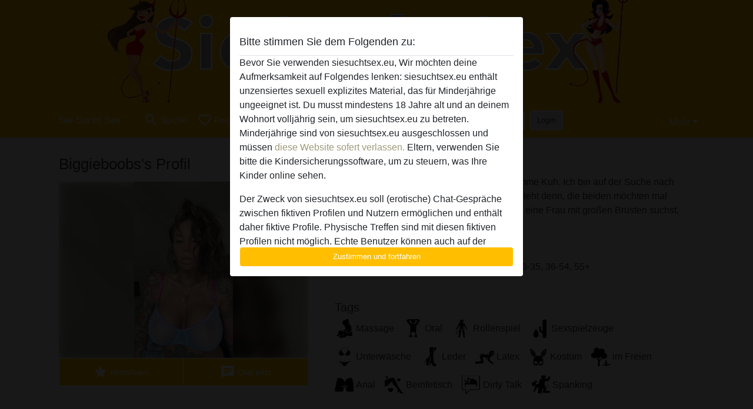

--- FILE ---
content_type: text/html; charset=UTF-8
request_url: https://siesuchtsex.eu/%C3%96sterreich/wien/3592704-25-biggieboobs
body_size: 8675
content:
<!DOCTYPE html><html lang="de"><head><meta http-equiv="Content-Type" content="text/html; charset=utf-8" /><meta name="language" content="de" /><meta name="viewport" content="width=device-width, initial-scale=1, maximum-scale=5"><meta name="apple-mobile-web-app-capable" content="yes" /><meta name="mobile-web-app-capable" content="yes"><meta name="robots" content="noindex, follow" /><link rel="icon" href="/media/12-favicongeneral.png" type="image/x-icon" /><link rel="shortcut icon" href="/media/12-favicongeneral.png" type="image/x-icon" /><meta name="title" content="Biggieboobs from Wien,Österreich - Sie Sucht Sex" /><meta name="description" content="Ich habe zwei dicke Euter, bin aber keine dumme Kuh. Ich bin auf der Suche nach einem Mann der genauso auf grosse Brüste steht denn, die beiden möchten mal wieder anständig verwöhnt werden. Wenn du eine Frau mit großen Brüsten suchst, dann melde dich." /><meta name="csrf-param" content="_csrf"><meta name="csrf-token" content="mnWq8gR7ZS7Krc6y8aMNWLuF89xFlPFppulzhOAZ1tbUP_WkZk0JZJn1oeSV215q_snLkBrwsCD_uEHqqnCwkg=="><title>Biggieboobs from Wien,Österreich - Sie Sucht Sex</title><script type="text/javascript">window.dataLayer = [[]];</script><!-- Global site tag (gtag.js) - Google Analytics --><script async src="https://www.googletagmanager.com/gtag/js?id=G-FRDXV3CYNF"></script><script>
  window.dataLayer = window.dataLayer || [];
  function gtag(){dataLayer.push(arguments);}
  gtag('js', new Date());

  gtag('config', 'G-FRDXV3CYNF');
</script><link href="/css/runtime/5520_5.1.3.1.min.css?v=1740621732" rel="stylesheet">
<link href="/css/bundle.min.css?v=1755867529" rel="stylesheet">
<link href="/css/sprite.css?v=1755867173" rel="stylesheet"></head><body class="d-flex flex-column min-vh-100"><div id="splash-modal" class="modal fade" tabindex="-1" aria-hidden="true"><div class="modal-dialog"><div class="modal-content"><div class="modal-body"><div class="modal-header" style="padding-left: 0; padding-bottom: 0.25rem;"><h5>Bitte stimmen Sie dem Folgenden zu:</h5></div><div class="overflow-scroll" style="height: 325px"><p>Bevor Sie verwenden siesuchtsex.eu, Wir möchten deine Aufmerksamkeit auf Folgendes lenken: siesuchtsex.eu enthält unzensiertes sexuell explizites Material, das für Minderjährige ungeeignet ist. Du musst mindestens 18 Jahre alt und an deinem Wohnort volljährig sein, um siesuchtsex.eu zu betreten. Minderjährige sind von siesuchtsex.eu ausgeschlossen und müssen <a href="https://google.com">diese Website sofert verlassen.</a> Eltern, verwenden Sie bitte die Kindersicherungssoftware, um zu steuern, was Ihre Kinder online sehen.</p><p>Der Zweck von siesuchtsex.eu soll (erotische) Chat-Gespräche zwischen fiktiven Profilen und Nutzern ermöglichen und enthält daher fiktive Profile. Physische Treffen sind mit diesen fiktiven Profilen nicht möglich. Echte Benutzer können auch auf der Website gefunden werden. Weitere Informationen zum Erkennen von fiktiven Profilen findest du in den <a href="/site/page?view=faq">FAQ</a>.</p><p>Du erklärt, dass die folgenden Tatsachen zutreffend sind:
  <ul><li>Ich bin mindestens 18 Jahre alt und an meinem Wohnort volljährig.</li><li>Ich werde kein Material von siesuchtsex.eu weitergeben.</li><li>Ich werde Minderjährigen keinen Zugang zu siesuchtsex.eu oder darin enthaltenen Materialien gestatten.</li><li>Jegliches Material, das ich von siesuchtsex.eu ansehe oder herunterlade, ist für meinen persönlichen Gebrauch und ich werde es keinem Minderjährigen zeigen.</li><li>Ich wurde von den Lieferanten dieses Materials nicht kontaktiert und entscheide mich bereitwillig, es anzuzeigen oder herunterzuladen.</li><li>Ich erkenne an, dass siesuchtsex.eu Fantasieprofile umfasst, die von der Website erstellt und betrieben werden und mit mir zu Werbe- und anderen Zwecken kommunizieren können.</li><li>Ich erkenne an, dass Personen, die auf Fotos auf der Zielseite oder in Fantasieprofilen erscheinen, möglicherweise keine tatsächlichen Mitglieder von siesuchtsex.eu sind und dass bestimmte Daten nur zu Illustrationszwecken bereitgestellt werden.</li><li>Ich erkenne an, dass siesuchtsex.eu nicht nach dem Hintergrund seiner Mitglieder fragt und die Website nicht anderweitig versucht, die Richtigkeit der Aussagen ihrer Mitglieder zu überprüfen.</li></ul></p></div><button class="btn btn-primary form-control" data-bs-dismiss="modal">Zustimmen und fortfahren</button></div></div></div></div><div class="modal-backdrop pre show"></div><div id="header-img"></div><header class="navbar sticky-top navbar-expand-md header-image navbar-default navbar-dark" data-context="navigation"><nav class="container-lg"><button class="navbar-toggler" type="button" data-bs-toggle="collapse" data-bs-target="#navbarSupportedContent" aria-controls="navbarSupportedContent" aria-expanded="false" aria-label="Toggle navigation"
        onclick="$('.navbar-collapse#navbarUser').collapse('hide');"
        ><span class="navbar-toggler-icon"></span></button><a href="/" class="navbar-brand me-auto"><span id="logo-img">Sie Sucht Sex</span></a><div class="collapse navbar-collapse w-100" id="navbarSupportedContent"><form id="login-mobile-form" class="d-md-none" action="/user/credentials/form" method="post" style="text-align: right;"><input type="hidden" name="_csrf" value="mnWq8gR7ZS7Krc6y8aMNWLuF89xFlPFppulzhOAZ1tbUP_WkZk0JZJn1oeSV215q_snLkBrwsCD_uEHqqnCwkg=="><div class="field-loginform-email required" data-context="input-fields"><input type="email" id="loginform-email" class="form-control" name="LoginForm[email]" placeholder="E-Mail" required autocomplete="username" aria-required="true"></div><div class="field-loginform-password required" data-context="input-fields"><input type="password" id="loginform-password" class="form-control" name="LoginForm[password]" placeholder="Passwort" required autocomplete="current-password" aria-required="true"></div><div class="field-loginform-submit"><button type="submit" class="btn btn-login form-control" name="login-button" data-context="btn-login">Login</button></div></form><ul id="main-nav" class="navbar-nav nav"><li class="nav-item" aria-label="Toggle search" onclick="$(&#039;.navbar-collapse#navbarSupportedContent,.navbar-collapse#navbarUser&#039;).collapse(&#039;hide&#039;); var myCollapse = document.getElementById(&#039;navSearch&#039;);
            myCollapse &amp;&amp; bootstrap.Collapse.getOrCreateInstance(myCollapse).toggle(); var searchBox = document.getElementById(&#039;search-box&#039;); searchBox &amp;&amp; bootstrap.Collapse.getOrCreateInstance(searchBox).toggle();"><a class="nav-link" href="#"><i class="material-icons">search</i><span>Suche</span></a></li><li class="nav-item"><a class="nav-link" href="/registrieren"><i class="material-icons">favorite_border</i><span>Registrieren</span></a></li><li class="d-none d-md-block d-lg-none nav-item"><a class="nav-link" href="/user/credentials/form"><i class="material-icons">login</i><span>Login</span></a></li><li class="d-md-none nav-item"><a class="nav-link" href="/user/credentials/request-reset"><i class="material-icons">vpn_key</i><span>Passwort vergessen</span></a></li><li class="d-md-none nav-item"><a class="nav-link" href="/contact"><i class="material-icons">contact_mail</i><span>Kontaktiere uns</span></a></li></ul><form id="login-form-desktop" class="ms-auto d-none d-lg-flex" action="/user/credentials/form" method="post" style="text-align: right;"><input type="hidden" name="_csrf" value="mnWq8gR7ZS7Krc6y8aMNWLuF89xFlPFppulzhOAZ1tbUP_WkZk0JZJn1oeSV215q_snLkBrwsCD_uEHqqnCwkg=="><div class="field-loginform-desktop-email required" data-context="input-fields"><input type="email" id="loginform-desktop-email" class="form-control" name="LoginForm[email]" placeholder="E-Mail" required autocomplete="username" aria-required="true"></div><div class="field-loginform-desktop-password required" data-context="input-fields"><input type="password" id="loginform-desktop-password" class="form-control" name="LoginForm[password]" placeholder="Passwort" required autocomplete="current-password" aria-required="true"></div><button type="submit" class="btn btn-login btn-block" name="login-button" data-context="btn-login">Login</button></form><ul id="w0" class="navbar-nav ms-auto nav"><li class="dropdown nav-item"><a id="navbarDropdownGuests" class="dropdown-toggle nav-link dropdown-toggle nav-link" href="#" role="button" data-toggle="dropstart" aria-expanded="false" aria-haspopup="true" data-bs-toggle="dropdown" aria-expanded="false">Mehr</a><div id="w1" class="dropdown-menu-end dropdown-menu"><a class="dropdown-item" href="/user/credentials/form"><i class="material-icons">login</i> Login</a><a class="dropdown-item" href="/user/credentials/request-reset"><i class="material-icons">vpn_key</i>  Passwort vergessen</a><a class="dropdown-item" href="/contact"><i class="material-icons">contact_mail</i> Kontaktiere uns</a></div></li></ul></div></nav></header><div class="stick-to-nav"><div class="container-lg collapse" id="navSearch"><div class="box mb-0 mt-2"><form id="nav-search" action="/suchergebnisse" method="GET" role="form"><div class="row"><div class="form-group col-lg-6 form-check mt-2 field-search-genders"><label class="form-label">Wen möchtest du finden?</label><input type="hidden" name="Search[genders]" value=""><div id="search-genders"><input type="checkbox" id="i0" class="btn-check" name="Search[genders][]" value="male"><label class="btn btn-outline-secondary" for="i0">Mann</label><input type="checkbox" id="i1" class="btn-check" name="Search[genders][]" value="female" checked><label class="btn btn-outline-secondary" for="i1">Frau</label><input type="checkbox" id="i2" class="btn-check" name="Search[genders][]" value="couple"><label class="btn btn-outline-secondary" for="i2">Paar</label><input type="checkbox" id="i3" class="btn-check" name="Search[genders][]" value="shemale"><label class="btn btn-outline-secondary" for="i3">Shemale</label><div class="invalid-feedback"></div></div><div class="invalid-feedback"></div></div><div class="form-group col-lg-6 form-check mt-2 field-search-agegroups"><label class="form-label">Welches Alter?</label><input type="hidden" name="Search[agegroups]" value=""><div id="search-agegroups"><input type="checkbox" id="i4" class="btn-check" name="Search[agegroups][]" value="18-25"><label class="btn btn-outline-secondary" for="i4">18-25</label><input type="checkbox" id="i5" class="btn-check" name="Search[agegroups][]" value="26-35"><label class="btn btn-outline-secondary" for="i5">26-35</label><input type="checkbox" id="i6" class="btn-check" name="Search[agegroups][]" value="36-54"><label class="btn btn-outline-secondary" for="i6">36-54</label><input type="checkbox" id="i7" class="btn-check" name="Search[agegroups][]" value="55+"><label class="btn btn-outline-secondary" for="i7">55+</label><div class="invalid-feedback"></div></div><div class="invalid-feedback"></div></div></div><div class="row mb-3"><div class="col-6 form-group field-nav-search-province"><label class="form-label" for="nav-search-province">in welchem Bundesland?</label><select id="nav-search-province" class="form-select" name="Search[province]"><option value="">Alle</option><option value="AT">Österreich</option><option value="CH">Schweiz</option><option value="DE">Deutschland</option><optgroup label="Österreich"><option value="AT-1">Burgenland</option><option value="AT-2">Kärnten</option><option value="AT-3">Niederösterreich</option><option value="AT-4">Oberösterreich</option><option value="AT-5">Salzburg</option><option value="AT-6">Steiermark</option><option value="AT-7">Tirol</option><option value="AT-8">Vorarlberg</option><option value="AT-9">Wien</option></optgroup><optgroup label="Schweiz"><option value="CH-AG">Aargau</option><option value="CH-AI">Appenzell Innerrhoden</option><option value="CH-AR">Appenzell Ausserrhoden</option><option value="CH-BE">Bern</option><option value="CH-BL">Basel-Landschaft</option><option value="CH-BS">Basel-Stadt</option><option value="CH-FR">Freiburg</option><option value="CH-GL">Glarus</option><option value="CH-GR">Graubünden</option><option value="CH-LU">Luzern</option><option value="CH-NW">Nidwalden</option><option value="CH-OW">Obwalden</option><option value="CH-SG">Sankt Gallen</option><option value="CH-SH">Schaffhausen</option><option value="CH-SO">Solothurn</option><option value="CH-SZ">Schwyz</option><option value="CH-TG">Thurgau</option><option value="CH-UR">Uri</option><option value="CH-ZG">Zug</option><option value="CH-ZH">Zürich</option></optgroup><optgroup label="Deutschland"><option value="DE-BB">Brandenburg</option><option value="DE-BE">Berlin</option><option value="DE-BW">Baden-Württemberg</option><option value="DE-BY">Bayern</option><option value="DE-HB">Bremen</option><option value="DE-HE">Hessen</option><option value="DE-HH">Hamburg</option><option value="DE-MV">Mecklenburg-Vorpommern</option><option value="DE-NI">Niedersachsen</option><option value="DE-NW">Nordrhein-Westfalen</option><option value="DE-RP">Rheinland-Pfalz</option><option value="DE-SH">Schleswig-Holstein</option><option value="DE-SL">Saarland</option><option value="DE-SN">Sachsen</option><option value="DE-ST">Sachsen-Anhalt</option><option value="DE-TH">Thüringen</option></optgroup></select><div class="invalid-feedback"></div></div><div class="col-6 form-group field-nav-search-town"><label class="form-label" for="nav-search-town">Welche Stadt?</label><select id="nav-search-town" class="form-select" name="Search[town]"><option value="">Alle</option><option value="Aalsmeer">Aalsmeer</option><option value="Alkmaar">Alkmaar</option><option value="Amstelveen">Amstelveen</option><option value="Amsterdam">Amsterdam</option><option value="Anna Paulowna">Anna Paulowna</option><option value="Badhoevendorp">Badhoevendorp</option><option value="Bergen">Bergen</option><option value="Beverwijk">Beverwijk</option><option value="Blaricum">Blaricum</option><option value="Bloemendaal">Bloemendaal</option><option value="Bussum">Bussum</option><option value="Castricum">Castricum</option><option value="Den Helder">Den Helder</option><option value="Diemen">Diemen</option><option value="Edam">Edam</option><option value="Enkhuizen">Enkhuizen</option><option value="Haarlem">Haarlem</option><option value="Heemskerk">Heemskerk</option><option value="Heemstede">Heemstede</option><option value="Heerhugowaard">Heerhugowaard</option><option value="Heiloo">Heiloo</option><option value="Hilversum">Hilversum</option><option value="Hoofddorp">Hoofddorp</option><option value="Hoorn">Hoorn</option><option value="Huizen">Huizen</option><option value="Julianadorp">Julianadorp</option><option value="Landsmeer">Landsmeer</option><option value="Langedijk">Langedijk</option><option value="Laren">Laren</option><option value="Medemblik">Medemblik</option><option value="Middenbeemster">Middenbeemster</option><option value="Monnickendam">Monnickendam</option><option value="Naarden">Naarden</option><option value="Nieuw-Vennep">Nieuw-Vennep</option><option value="Oostzaan">Oostzaan</option><option value="Opmeer">Opmeer</option><option value="Ouderkerk aan de Amstel">Ouderkerk aan de Amstel</option><option value="Oudorp">Oudorp</option><option value="Purmerend">Purmerend</option><option value="Rozenburg">Rozenburg</option><option value="Schagen">Schagen</option><option value="Texel">Texel</option><option value="Uitgeest">Uitgeest</option><option value="Uithoorn">Uithoorn</option><option value="Velsen">Velsen</option><option value="Volendam">Volendam</option><option value="Weesp">Weesp</option><option value="Wormer">Wormer</option><option value="Zaanstad">Zaanstad</option><option value="Zandvoort">Zandvoort</option><option value="Zwanenburg">Zwanenburg</option></select><div class="invalid-feedback"></div></div></div><div class="row"><div class="col-lg-6"><div class="col-12 field-nav-search-online"><div class="form-check form-switch"><input type="hidden" name="Search[online]" value="0"><input type="checkbox" id="nav-search-online" class="form-check-input" name="Search[online]" value="1" role="switch"><label class="form-check-label" for="nav-search-online">Nur online?</label><div class="invalid-feedback"></div></div></div><div class="col-12 field-nav-search-picture-only"><div class="form-check form-switch"><input type="hidden" name="Search[pictureOnly]" value="0"><input type="checkbox" id="nav-search-picture-only" class="form-check-input" name="Search[pictureOnly]" value="1" role="switch"><label class="form-check-label" for="nav-search-picture-only">Nur Foto?</label><div class="invalid-feedback"></div></div></div></div><div class="col-lg-6 field-nav-search-nickname"><label class="form-label" for="nav-search-nickname">Oder nach Benutzername suchen</label><input type="text" id="nav-search-nickname" class="form-control" name="Search[nickname]"><div class="invalid-feedback"></div></div></div><button type="submit" class="form-control btn btn-lg btn-primary mt-3" data-context="btn-primary"><i class="material-icons">search</i> Jetzt finden!</button></form></div></div></div><main class="container-lg" id="wrap"><div class="pswp-gallery d-none" id="profile_pictures"><a href="#" data-pswp-src="https://siesuchtsex.eu/pictures/1920/Biggieboobs-74995.jpg" data-pswp-width="1080" data-pswp-height="1920"></a><a href="#" data-pswp-src="https://siesuchtsex.eu/pictures/1920/Biggieboobs-39387.jpg" data-pswp-width="1080" data-pswp-height="1920"></a><a href="#" data-pswp-src="https://siesuchtsex.eu/pictures/1920/Biggieboobs-03241.jpg" data-pswp-width="1080" data-pswp-height="1920"></a><a href="#" data-pswp-src="https://siesuchtsex.eu/pictures/1920/Biggieboobs-70606.jpg" data-pswp-width="1084" data-pswp-height="1920"></a><a href="#" data-pswp-src="https://siesuchtsex.eu/pictures/1920/Biggieboobs-29951.jpg" data-pswp-width="1080" data-pswp-height="1920"></a><a href="#" data-pswp-src="https://siesuchtsex.eu/pictures/1920/Biggieboobs-92408.jpg" data-pswp-width="1440" data-pswp-height="1920"></a><a href="#" data-pswp-src="https://siesuchtsex.eu/pictures/1920/Biggieboobs-98662.jpg" data-pswp-width="1080" data-pswp-height="1920"></a><a href="#" data-pswp-src="https://siesuchtsex.eu/pictures/1920/Biggieboobs-18937.jpg" data-pswp-width="1082" data-pswp-height="1920"></a><a href="#" data-pswp-src="https://siesuchtsex.eu/pictures/1920/Biggieboobs-98134.jpg" data-pswp-width="1093" data-pswp-height="1920"></a></div><script type="module">import PhotoSwipeLightbox from '/plugins/photoswipe/photoswipe-lightbox.esm.min.js';
                const profile_pictures_items = [{"id":2212524,"src":"https://siesuchtsex.eu/pictures/1920/Biggieboobs-74995.jpg","w":1080,"h":1920},{"id":2212525,"src":"https://siesuchtsex.eu/pictures/1920/Biggieboobs-39387.jpg","w":1080,"h":1920},{"id":2212526,"src":"https://siesuchtsex.eu/pictures/1920/Biggieboobs-03241.jpg","w":1080,"h":1920},{"id":2212527,"src":"https://siesuchtsex.eu/pictures/1920/Biggieboobs-70606.jpg","w":1084,"h":1920},{"id":2212528,"src":"https://siesuchtsex.eu/pictures/1920/Biggieboobs-29951.jpg","w":1080,"h":1920},{"id":2212529,"src":"https://siesuchtsex.eu/pictures/1920/Biggieboobs-92408.jpg","w":1440,"h":1920},{"id":2212530,"src":"https://siesuchtsex.eu/pictures/1920/Biggieboobs-98662.jpg","w":1080,"h":1920},{"id":2212531,"src":"https://siesuchtsex.eu/pictures/1920/Biggieboobs-18937.jpg","w":1082,"h":1920},{"id":2212532,"src":"https://siesuchtsex.eu/pictures/1920/Biggieboobs-98134.jpg","w":1093,"h":1920}];
                const PhotoSwipe_profile_pictures = new PhotoSwipeLightbox({
                    gallery: '#profile_pictures',
                    children: 'a',
                    pswpModule: () => import('/plugins/photoswipe/photoswipe.esm.min.js')
                });
                PhotoSwipe_profile_pictures.init();
                ready(function(){
                    $('.profile_pictures a[data-index]').on('click',function(){
                        PhotoSwipe_profile_pictures.loadAndOpen(+$(this).attr('data-index'));
                        return false;
                    });
                    $('.profile_pictures a[data-id]').on('click',function(){
                        var id = parseInt(+$(this).attr('data-id'),10);
                        var index = 0;
                        for(var item of profile_pictures_items){
                            if(item.id === id){
                            break;
                            }
                            index++;
                        }
                        PhotoSwipe_profile_pictures.loadAndOpen(index);
                        return false;
                    });
                });
              </script><div class="row"><div class="col-md-5"><div id="chat-header" class="profile_pictures box"><h1 class="gutter">Biggieboobs's Profil</h1><div id="chat-header-image"><a class="blurredBg" data-index="0"><img src="https://siesuchtsex.eu/pictures/1920/Biggieboobs-74995.jpg" alt=""></a><a class="blurredFg" data-index="0"><img src="https://siesuchtsex.eu/pictures/1920/Biggieboobs-74995.jpg" alt=""></a><div class="buttons d-flex"><a id="favorite-link" href="/user/favorite/add?id=3592704" rel="nofollow"><button id="mutate-favorite" class="btn btn-primary"><i class="material-icons">star</i> Hinzufügen</button></a><a id="chat-link" href="/chat/conversation/v2?uid=3592704" rel="nofollow"><button id="chat" class="btn btn-primary"><i class="material-icons">chat</i> Chat jetzt</button></a></div></div></div><div id="profile_pictures" class="profile_pictures box"><div id="w0" class="thumbnails row"><div class="col-md-4 col-6"><a class="has-thumbnail" href="https://siesuchtsex.eu/pictures/1920/Biggieboobs-74995.jpg" alt="Biggieboobs aus Wien,Österreich" data-context="images" data-index="0" data-picture-id="2212524"><picture class="thumbnail"><source type="image/webp" srcset="https://siesuchtsex.eu/pictures/360/Biggieboobs-74995.webp"><source type="image/jpeg" srcset="https://siesuchtsex.eu/pictures/360/Biggieboobs-74995.jpg"><img src="https://siesuchtsex.eu/pictures/1920/Biggieboobs-74995.jpg" alt="Biggieboobs aus Wien,Österreich" loading="lazy"></picture></a></div><div class="col-md-4 col-6"><a class="has-thumbnail" href="https://siesuchtsex.eu/pictures/1920/Biggieboobs-39387.jpg" alt="Biggieboobs aus Wien,Österreich" data-context="images" data-index="1" data-picture-id="2212525"><picture class="thumbnail"><source type="image/webp" srcset="https://siesuchtsex.eu/pictures/360/Biggieboobs-39387.webp"><source type="image/jpeg" srcset="https://siesuchtsex.eu/pictures/360/Biggieboobs-39387.jpg"><img src="https://siesuchtsex.eu/pictures/1920/Biggieboobs-39387.jpg" alt="Biggieboobs aus Wien,Österreich" loading="lazy"></picture></a></div><div class="col-md-4 col-6"><a class="has-thumbnail" href="https://siesuchtsex.eu/pictures/1920/Biggieboobs-03241.jpg" alt="Biggieboobs aus Wien,Österreich" data-context="images" data-index="2" data-picture-id="2212526"><picture class="thumbnail"><source type="image/webp" srcset="https://siesuchtsex.eu/pictures/360/Biggieboobs-03241.webp"><source type="image/jpeg" srcset="https://siesuchtsex.eu/pictures/360/Biggieboobs-03241.jpg"><img src="https://siesuchtsex.eu/pictures/1920/Biggieboobs-03241.jpg" alt="Biggieboobs aus Wien,Österreich" loading="lazy"></picture></a></div><div class="col-md-4 col-6"><a class="has-thumbnail" href="https://siesuchtsex.eu/pictures/1920/Biggieboobs-70606.jpg" alt="Biggieboobs aus Wien,Österreich" data-context="images" data-index="3" data-picture-id="2212527"><picture class="thumbnail"><source type="image/webp" srcset="https://siesuchtsex.eu/pictures/360/Biggieboobs-70606.webp"><source type="image/jpeg" srcset="https://siesuchtsex.eu/pictures/360/Biggieboobs-70606.jpg"><img src="https://siesuchtsex.eu/pictures/1920/Biggieboobs-70606.jpg" alt="Biggieboobs aus Wien,Österreich" loading="lazy"></picture></a></div><div class="col-md-4 col-6"><a class="has-thumbnail" href="https://siesuchtsex.eu/pictures/1920/Biggieboobs-29951.jpg" alt="Biggieboobs aus Wien,Österreich" data-context="images" data-index="4" data-picture-id="2212528"><picture class="thumbnail"><source type="image/webp" srcset="https://siesuchtsex.eu/pictures/360/Biggieboobs-29951.webp"><source type="image/jpeg" srcset="https://siesuchtsex.eu/pictures/360/Biggieboobs-29951.jpg"><img src="https://siesuchtsex.eu/pictures/1920/Biggieboobs-29951.jpg" alt="Biggieboobs aus Wien,Österreich" loading="lazy"></picture></a></div><div class="col-md-4 col-6"><a class="has-thumbnail" href="https://siesuchtsex.eu/pictures/1920/Biggieboobs-92408.jpg" alt="Biggieboobs aus Wien,Österreich" data-context="images" data-index="5" data-picture-id="2212529"><picture class="thumbnail"><source type="image/webp" srcset="https://siesuchtsex.eu/pictures/360/Biggieboobs-92408.webp"><source type="image/jpeg" srcset="https://siesuchtsex.eu/pictures/360/Biggieboobs-92408.jpg"><img src="https://siesuchtsex.eu/pictures/1920/Biggieboobs-92408.jpg" alt="Biggieboobs aus Wien,Österreich" loading="lazy"></picture></a></div><div class="col-md-4 col-6"><a class="has-thumbnail" href="https://siesuchtsex.eu/pictures/1920/Biggieboobs-98662.jpg" alt="Biggieboobs aus Wien,Österreich" data-context="images" data-index="6" data-picture-id="2212530"><picture class="thumbnail"><source type="image/webp" srcset="https://siesuchtsex.eu/pictures/360/Biggieboobs-98662.webp"><source type="image/jpeg" srcset="https://siesuchtsex.eu/pictures/360/Biggieboobs-98662.jpg"><img src="https://siesuchtsex.eu/pictures/1920/Biggieboobs-98662.jpg" alt="Biggieboobs aus Wien,Österreich" loading="lazy"></picture></a></div><div class="col-md-4 col-6"><a class="has-thumbnail" href="https://siesuchtsex.eu/pictures/1920/Biggieboobs-18937.jpg" alt="Biggieboobs aus Wien,Österreich" data-context="images" data-index="7" data-picture-id="2212531"><picture class="thumbnail"><source type="image/webp" srcset="https://siesuchtsex.eu/pictures/360/Biggieboobs-18937.webp"><source type="image/jpeg" srcset="https://siesuchtsex.eu/pictures/360/Biggieboobs-18937.jpg"><img src="https://siesuchtsex.eu/pictures/1920/Biggieboobs-18937.jpg" alt="Biggieboobs aus Wien,Österreich" loading="lazy"></picture></a></div><div class="col-md-4 col-6"><a class="has-thumbnail" href="https://siesuchtsex.eu/pictures/1920/Biggieboobs-98134.jpg" alt="Biggieboobs aus Wien,Österreich" data-context="images" data-index="8" data-picture-id="2212532"><picture class="thumbnail"><source type="image/webp" srcset="https://siesuchtsex.eu/pictures/360/Biggieboobs-98134.webp"><source type="image/jpeg" srcset="https://siesuchtsex.eu/pictures/360/Biggieboobs-98134.jpg"><img src="https://siesuchtsex.eu/pictures/1920/Biggieboobs-98134.jpg" alt="Biggieboobs aus Wien,Österreich" loading="lazy"></picture></a></div></div></div><div class="box"><table class="detail-view table table-borderless"><tr><th>Nickname:</th><td>
            Biggieboobs                    </td></tr><tr><th>Alter:</th><td>27</td></tr><tr><th>Land:</th><td>Österreich</td></tr><tr><th>Bundesland:</th><td>Wien</td></tr><tr><th>Geschlecht:</th><td>Frau</td></tr><tr><th>Sexualität:</th><td>Bisexuell</td></tr><tr><th>Beziehung:</th><td>Offene Beziehung</td></tr><tr><th>Haarfarbe:</th><td>Blond</td></tr><tr><th>Augenfarbe:</th><td>Braun</td></tr><tr><th>Größe:</th><td>170 cm
                            </td></tr><tr><th>Rasiert:</th><td>Ja</td></tr></table></div></div><div class="col-md-7"><div class="box" data-context="profile-description"><h4><i class="material-icons">person_pin</i> Beschreibung</h4>
    Ich habe zwei dicke Euter, bin aber keine dumme Kuh. Ich bin auf der Suche nach einem Mann der genauso auf grosse Brüste steht denn, die beiden möchten mal wieder anständig verwöhnt werden. Wenn du eine Frau mit großen Brüsten suchst, dann melde dich.<h4 class="mt-3">Sucht nach</h4>
Mann, Frau, Paar, Hetero, Bisexuell, 18-25, 26-35, 36-54, 55+</div><div class="box" data-context="profile-tags"><h4>Tags</h4><div class="d-flex flex-wrap mb-n3 justify-content-md-start justify-content-center"><div class="d-flex align-items-center me-3 mb-3"><span class="me-1 svg svg-dim-32 svg-3"></span> Massage</div><div class="d-flex align-items-center me-3 mb-3"><span class="me-1 svg svg-dim-32 svg-6"></span> Oral</div><div class="d-flex align-items-center me-3 mb-3"><span class="me-1 svg svg-dim-32 svg-7"></span> Rollenspiel</div><div class="d-flex align-items-center me-3 mb-3"><span class="me-1 svg svg-dim-32 svg-11"></span> Sexspielzeuge</div><div class="d-flex align-items-center me-3 mb-3"><span class="me-1 svg svg-dim-32 svg-20"></span> Unterwäsche</div><div class="d-flex align-items-center me-3 mb-3"><span class="me-1 svg svg-dim-32 svg-21"></span> Leder</div><div class="d-flex align-items-center me-3 mb-3"><span class="me-1 svg svg-dim-32 svg-22"></span> Latex</div><div class="d-flex align-items-center me-3 mb-3"><span class="me-1 svg svg-dim-32 svg-23"></span> Kostüm</div><div class="d-flex align-items-center me-3 mb-3"><span class="me-1 svg svg-dim-32 svg-24"></span> im Freien</div><div class="d-flex align-items-center me-3 mb-3"><span class="me-1 svg svg-dim-32 svg-29"></span> Anal</div><div class="d-flex align-items-center me-3 mb-3"><span class="me-1 svg svg-dim-32 svg-49"></span> Beinfetisch</div><div class="d-flex align-items-center me-3 mb-3"><span class="me-1 svg svg-dim-32 svg-52"></span> Dirty Talk</div><div class="d-flex align-items-center me-3 mb-3"><span class="me-1 svg svg-dim-32 svg-54"></span> Spanking</div></div></div></div></div></main><footer id="footer" class="footer mt-auto"><div class="container-lg" id="text"><img src="/media/12-siesuchtsexm.jpg"><div style="padding-top: 0.5rem"><a href="/">Sie Sucht Sex &copy; 2012 - 2026</a> |
            <a href="/site/page?view=abuse">Abuse</a> |
            <a href="/sitemap.xml">Sitemap</a> |
            <a href="/site/page?view=prices">Preise</a> |
            <a href="/site/page?view=faq">FAQ</a> |
            <a href="/privacy-policy">Privacy policy</a> |
            <a href="/terms-conditions">AGB</a> |
                        <a href="/contact">Contact</a>                          | <a href="/site/page?view=impressum">Impressum</a><div>Diese Website ist ein erotischer Chat-Dienst und verwendet fiktive Profile. Diese dienen rein der Unterhaltung, physische Termine sind nicht möglich. Du zahlst pro Nachricht. Du musst mindestens 18 Jahre alt sein, um diese Seite zu nutzen. Um dich den bestmöglichen Service bieten zu können, verarbeiten wir besondere personenbezogene Daten. Das Mindestalter für die Teilnahme beträgt 18 Jahre. Personen unter dem Mindestalter dürfen diesen Service nicht nutzen. Schützen Sie Minderjährige vor anstößigen Bildern online mit Software wie Cybersitter oder Netnanny.                    </div></div></div></footer><script>
            function ready(func){
                if(window.addEventListener){
                    window.addEventListener('load', func)
                }else{
                    window.attachEvent('onload', func)
                }
            }
        </script><script src="/js/bundle.js?v=1755867522" defer="defer"></script>
<script>
  ready(function(){
    var splash = new bootstrap.Modal(document.getElementById('splash-modal'), {
        keyboard: false,
        backdrop: 'static'
      });
      splash.show();
      $('#splash-modal button').on('click',function(){
        $('.modal-backdrop.pre').remove();
      });
  });

ready(function(){ $('#login-mobile-form').yiiActiveForm([{"id":"loginform-email","name":"email","container":".field-loginform-email","input":"#loginform-email","error":".invalid-feedback","validate":function (attribute, value, messages, deferred, $form) {yii.validation.required(value, messages, {"message":"Bitte gib deine E-Mail-Adresse ein"});}},{"id":"loginform-password","name":"password","container":".field-loginform-password","input":"#loginform-password","error":".invalid-feedback","validate":function (attribute, value, messages, deferred, $form) {yii.validation.required(value, messages, {"message":"Bitte gib dein Passwort ein"});}}], {"errorSummary":".alert.alert-danger","validateOnSubmit":false,"errorCssClass":"is-invalid","successCssClass":"is-valid","validationStateOn":"input"}); });
ready(function(){ $('#login-form-desktop').yiiActiveForm([{"id":"loginform-desktop-email","name":"email","container":".field-loginform-desktop-email","input":"#loginform-desktop-email","error":".invalid-feedback","validate":function (attribute, value, messages, deferred, $form) {yii.validation.required(value, messages, {"message":"Bitte gib deine E-Mail-Adresse ein"});}},{"id":"loginform-desktop-password","name":"password","container":".field-loginform-desktop-password","input":"#loginform-desktop-password","error":".invalid-feedback","validate":function (attribute, value, messages, deferred, $form) {yii.validation.required(value, messages, {"message":"Bitte gib dein Passwort ein"});}}], {"errorSummary":".alert.alert-danger","validateOnSubmit":false,"errorCssClass":"is-invalid","successCssClass":"is-valid","validationStateOn":"input"}); });
ready(function(){ jQuery('form#nav-search select#nav-search-province').townUpdate({"townSelector":"form#nav-search select#nav-search-town"});});
ready(function(){ $('#nav-search').yiiActiveForm([], {"errorSummary":".alert.alert-danger","errorCssClass":"is-invalid","successCssClass":"is-valid","validationStateOn":"input"}); });</script></body></html>